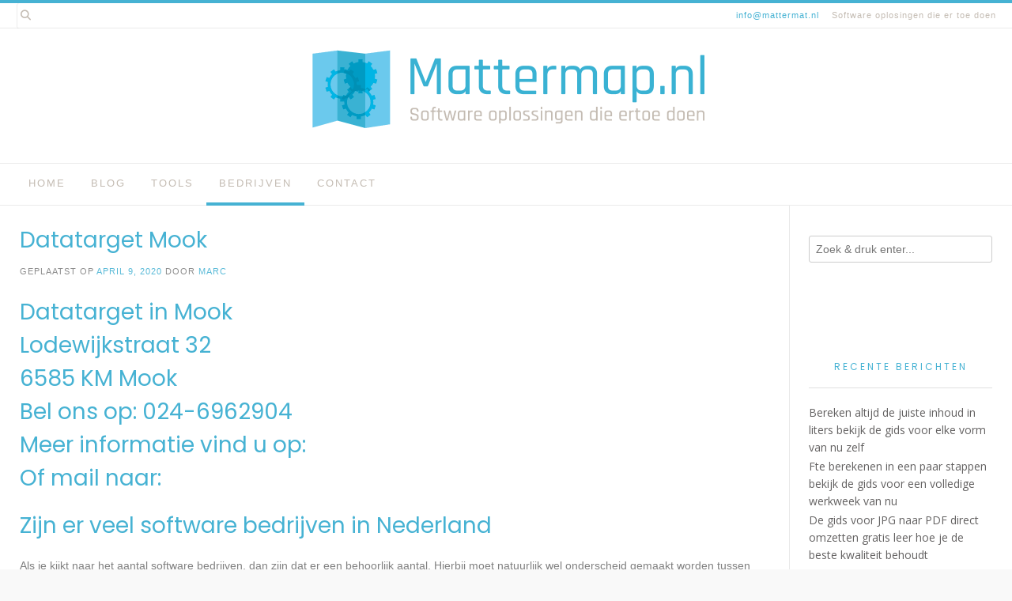

--- FILE ---
content_type: text/html; charset=UTF-8
request_url: https://www.mattermap.nl/datatarget-mook/
body_size: 11249
content:
<!DOCTYPE html><!-- Avant Premium -->
<html lang="nl-NL">
<head>
<meta charset="UTF-8">
<meta name="viewport" content="width=device-width, initial-scale=1">
<link rel="stylesheet" media="print" onload="this.onload=null;this.media='all';" id="ao_optimized_gfonts" href="https://fonts.googleapis.com/css?family=Play%3Aregular%2C700%7CLato%3Aregular%2Citalic%2C700%7COpen+Sans%3Aregular%2Citalic%2C700%26subset%3Dlatin%2C%7CParisienne%7COpen+Sans%7CPoppins&amp;display=swap"><link rel="profile" href="https://gmpg.org/xfn/11">
<meta name='robots' content='index, follow, max-image-preview:large, max-snippet:-1, max-video-preview:-1' />

	<!-- This site is optimized with the Yoast SEO plugin v26.7 - https://yoast.com/wordpress/plugins/seo/ -->
	<link media="all" href="https://www.mattermap.nl/wp-content/cache/autoptimize/css/autoptimize_2ac0c5284971c023a70ca4fdad26401b.css" rel="stylesheet"><title>Datatarget Mook</title>
	<meta name="description" content="Op zoek naar een Software? Datatarget Mook helpt u graag. Betrouwbaar en klantvriendelijk geholpen." />
	<link rel="canonical" href="https://www.mattermap.nl/datatarget-mook/" />
	<meta property="og:locale" content="nl_NL" />
	<meta property="og:type" content="article" />
	<meta property="og:title" content="Datatarget Mook Snel en vakkundige geholpen" />
	<meta property="og:description" content="Op zoek naar een Software? Datatarget Mook helpt u graag. Betrouwbaar en klantvriendelijk. Voor de moeilijkste vraagstukken" />
	<meta property="og:url" content="https://www.mattermap.nl/datatarget-mook/" />
	<meta property="og:site_name" content="Mattermap.nl" />
	<meta property="article:published_time" content="2020-04-09T20:43:17+00:00" />
	<meta property="article:modified_time" content="2024-09-13T16:01:44+00:00" />
	<meta property="og:image" content="https://www.mattermap.nl/wp-content/uploads/2020/12/software10.jpg" />
	<meta property="og:image:width" content="640" />
	<meta property="og:image:height" content="423" />
	<meta property="og:image:type" content="image/jpeg" />
	<meta name="author" content="Marc" />
	<meta name="twitter:card" content="summary_large_image" />
	<meta name="twitter:title" content="Datatarget Mook Snel en vakkundige geholpen" />
	<meta name="twitter:description" content="Op zoek naar een Software? Datatarget Mook helpt u graag. Betrouwbaar en klantvriendelijk. Voor de moeilijkste vraagstukken" />
	<meta name="twitter:label1" content="Geschreven door" />
	<meta name="twitter:data1" content="Marc" />
	<meta name="twitter:label2" content="Geschatte leestijd" />
	<meta name="twitter:data2" content="6 minuten" />
	<script type="application/ld+json" class="yoast-schema-graph">{"@context":"https://schema.org","@graph":[{"@type":"Article","@id":"https://www.mattermap.nl/datatarget-mook/#article","isPartOf":{"@id":"https://www.mattermap.nl/datatarget-mook/"},"author":{"name":"Marc","@id":"https://www.mattermap.nl/#/schema/person/27f079647f0c36429914e4773fd5c3b1"},"headline":"Datatarget Mook","datePublished":"2020-04-09T20:43:17+00:00","dateModified":"2024-09-13T16:01:44+00:00","mainEntityOfPage":{"@id":"https://www.mattermap.nl/datatarget-mook/"},"wordCount":1159,"publisher":{"@id":"https://www.mattermap.nl/#organization"},"image":{"@id":"https://www.mattermap.nl/datatarget-mook/#primaryimage"},"thumbnailUrl":"https://www.mattermap.nl/wp-content/uploads/2020/12/software10.jpg","keywords":["Software"],"articleSection":["Bedrijven","Limburg","Mook"],"inLanguage":"nl-NL"},{"@type":"WebPage","@id":"https://www.mattermap.nl/datatarget-mook/","url":"https://www.mattermap.nl/datatarget-mook/","name":"Datatarget Mook","isPartOf":{"@id":"https://www.mattermap.nl/#website"},"primaryImageOfPage":{"@id":"https://www.mattermap.nl/datatarget-mook/#primaryimage"},"image":{"@id":"https://www.mattermap.nl/datatarget-mook/#primaryimage"},"thumbnailUrl":"https://www.mattermap.nl/wp-content/uploads/2020/12/software10.jpg","datePublished":"2020-04-09T20:43:17+00:00","dateModified":"2024-09-13T16:01:44+00:00","description":"Op zoek naar een Software? Datatarget Mook helpt u graag. Betrouwbaar en klantvriendelijk geholpen.","breadcrumb":{"@id":"https://www.mattermap.nl/datatarget-mook/#breadcrumb"},"inLanguage":"nl-NL","potentialAction":[{"@type":"ReadAction","target":["https://www.mattermap.nl/datatarget-mook/"]}]},{"@type":"ImageObject","inLanguage":"nl-NL","@id":"https://www.mattermap.nl/datatarget-mook/#primaryimage","url":"https://www.mattermap.nl/wp-content/uploads/2020/12/software10.jpg","contentUrl":"https://www.mattermap.nl/wp-content/uploads/2020/12/software10.jpg","width":640,"height":423,"caption":"Publicsoft BV De Meern"},{"@type":"BreadcrumbList","@id":"https://www.mattermap.nl/datatarget-mook/#breadcrumb","itemListElement":[{"@type":"ListItem","position":1,"name":"Home","item":"https://www.mattermap.nl/"},{"@type":"ListItem","position":2,"name":"Datatarget Mook"}]},{"@type":"WebSite","@id":"https://www.mattermap.nl/#website","url":"https://www.mattermap.nl/","name":"Mattermap.nl","description":"Software oplosingen die er toe doen","publisher":{"@id":"https://www.mattermap.nl/#organization"},"potentialAction":[{"@type":"SearchAction","target":{"@type":"EntryPoint","urlTemplate":"https://www.mattermap.nl/?s={search_term_string}"},"query-input":{"@type":"PropertyValueSpecification","valueRequired":true,"valueName":"search_term_string"}}],"inLanguage":"nl-NL"},{"@type":"Organization","@id":"https://www.mattermap.nl/#organization","name":"Mattermap.nl","url":"https://www.mattermap.nl/","logo":{"@type":"ImageObject","inLanguage":"nl-NL","@id":"https://www.mattermap.nl/#/schema/logo/image/","url":"https://www.mattermap.nl/wp-content/uploads/2020/09/cropped-mattermap-logo.png","contentUrl":"https://www.mattermap.nl/wp-content/uploads/2020/09/cropped-mattermap-logo.png","width":1000,"height":208,"caption":"Mattermap.nl"},"image":{"@id":"https://www.mattermap.nl/#/schema/logo/image/"}},{"@type":"Person","@id":"https://www.mattermap.nl/#/schema/person/27f079647f0c36429914e4773fd5c3b1","name":"Marc","image":{"@type":"ImageObject","inLanguage":"nl-NL","@id":"https://www.mattermap.nl/#/schema/person/image/","url":"https://secure.gravatar.com/avatar/3c694b43b90117b33aa6bdb9d7ed34431749f8aecb6e6d4c0bb6802ca4909fd3?s=96&d=mm&r=g","contentUrl":"https://secure.gravatar.com/avatar/3c694b43b90117b33aa6bdb9d7ed34431749f8aecb6e6d4c0bb6802ca4909fd3?s=96&d=mm&r=g","caption":"Marc"},"sameAs":["https://www.mattermap.nl"],"url":"https://www.mattermap.nl/author/admin-mtmp/"}]}</script>
	<!-- / Yoast SEO plugin. -->


<link rel='dns-prefetch' href='//www.googletagmanager.com' />
<link href='https://fonts.gstatic.com' crossorigin='anonymous' rel='preconnect' />
<link rel="alternate" type="application/rss+xml" title="Mattermap.nl &raquo; feed" href="https://www.mattermap.nl/feed/" />
<link rel="alternate" type="application/rss+xml" title="Mattermap.nl &raquo; reacties feed" href="https://www.mattermap.nl/comments/feed/" />
<link rel="alternate" title="oEmbed (JSON)" type="application/json+oembed" href="https://www.mattermap.nl/wp-json/oembed/1.0/embed?url=https%3A%2F%2Fwww.mattermap.nl%2Fdatatarget-mook%2F" />
<link rel="alternate" title="oEmbed (XML)" type="text/xml+oembed" href="https://www.mattermap.nl/wp-json/oembed/1.0/embed?url=https%3A%2F%2Fwww.mattermap.nl%2Fdatatarget-mook%2F&#038;format=xml" />













<script type="text/javascript" src="https://www.mattermap.nl/wp-includes/js/jquery/jquery.min.js" id="jquery-core-js"></script>


<!-- Google tag (gtag.js) snippet toegevoegd door Site Kit -->
<!-- Google Analytics snippet toegevoegd door Site Kit -->
<script type="text/javascript" src="https://www.googletagmanager.com/gtag/js?id=GT-TX296MG2" id="google_gtagjs-js" async></script>
<script type="text/javascript" id="google_gtagjs-js-after">
/* <![CDATA[ */
window.dataLayer = window.dataLayer || [];function gtag(){dataLayer.push(arguments);}
gtag("set","linker",{"domains":["www.mattermap.nl"]});
gtag("js", new Date());
gtag("set", "developer_id.dZTNiMT", true);
gtag("config", "GT-TX296MG2");
 window._googlesitekit = window._googlesitekit || {}; window._googlesitekit.throttledEvents = []; window._googlesitekit.gtagEvent = (name, data) => { var key = JSON.stringify( { name, data } ); if ( !! window._googlesitekit.throttledEvents[ key ] ) { return; } window._googlesitekit.throttledEvents[ key ] = true; setTimeout( () => { delete window._googlesitekit.throttledEvents[ key ]; }, 5 ); gtag( "event", name, { ...data, event_source: "site-kit" } ); }; 
//# sourceURL=google_gtagjs-js-after
/* ]]> */
</script>
<link rel="https://api.w.org/" href="https://www.mattermap.nl/wp-json/" /><link rel="alternate" title="JSON" type="application/json" href="https://www.mattermap.nl/wp-json/wp/v2/posts/4027" /><link rel="EditURI" type="application/rsd+xml" title="RSD" href="https://www.mattermap.nl/xmlrpc.php?rsd" />
<meta name="generator" content="WordPress 6.9" />
<link rel='shortlink' href='https://www.mattermap.nl/?p=4027' />
<meta name="generator" content="Site Kit by Google 1.170.0" /><style type="text/css" id="custom-background-css">
body.custom-background { background-color: #f9f9f9; background-image: url("https://www.mattermap.nl/wp-content/uploads/2020/09/mattermap-logo-high.png"); background-position: center bottom; background-size: contain; background-repeat: no-repeat; background-attachment: fixed; }
</style>
	
<!-- Begin Custom CSS -->

<!-- End Custom CSS -->
<link rel="icon" href="https://www.mattermap.nl/wp-content/uploads/2020/09/cropped-mattermap-logo-1-32x32.jpg" sizes="32x32" />
<link rel="icon" href="https://www.mattermap.nl/wp-content/uploads/2020/09/cropped-mattermap-logo-1-192x192.jpg" sizes="192x192" />
<link rel="apple-touch-icon" href="https://www.mattermap.nl/wp-content/uploads/2020/09/cropped-mattermap-logo-1-180x180.jpg" />
<meta name="msapplication-TileImage" content="https://www.mattermap.nl/wp-content/uploads/2020/09/cropped-mattermap-logo-1-270x270.jpg" />
</head>
<body class="wp-singular post-template-default single single-post postid-4027 single-format-standard custom-background wp-custom-logo wp-theme-avant">
<a class="skip-link screen-reader-text" href="#site-content">Spring naar inhoud</a>

<div id="page" class="hfeed site boxed-site avant-no-slider avant-site-boxed">

<div class="content-boxed">	
<div class="site-boxed">	
	<div class="site-top-border"></div>	
				
	
	<div class="site-top-bar site-header-layout-two site-top-bar-switch">
		
		<div class="site-container">
			
			<div class="site-top-bar-left">
				
									<span class="site-topbar-no header-phone"><i class="fas mailtoinfomattermatnl"></i> <a href="/cdn-cgi/l/email-protection#0b62656d644b666a7f7f6e79666a7f256567"><span class="__cf_email__" data-cfemail="f79e999198b79a96838392859a9683d9999b">[email&#160;protected]</span></a></span>
								
					            	<span class="site-topbar-ad header-address"><i class="fas "></i> Software oplosingen die er toe doen</span>
								
												    				
			</div>
			
			<div class="site-top-bar-right ">
				
									<button class="menu-search">
				    	<i class="fas fa-search search-btn"></i>
				    </button>
						        
		        													
								
			</div>
			<div class="clearboth"></div>
			
						    <div class="search-block">
			    				        	<form role="search" method="get" class="search-form" action="https://www.mattermap.nl/">
	<label>
		<input type="search" class="search-field" placeholder="Zoek &amp; druk enter..." value="" name="s" />
	</label>
	<input type="submit" class="search-submit" value="&nbsp;" />
</form>			        			    </div>
						
		</div>
		
	</div>

<header id="masthead" class="site-header site-header-layout-two  ">
	
	<div class="site-container">
			
		<div class="site-branding  site-branding-logo">
			
			                <a href="https://www.mattermap.nl/" class="custom-logo-link" rel="home"><img width="1000" height="208" src="https://www.mattermap.nl/wp-content/uploads/2020/09/cropped-mattermap-logo.png" class="custom-logo" alt="Mattermap.nl" decoding="async" fetchpriority="high" srcset="https://www.mattermap.nl/wp-content/uploads/2020/09/cropped-mattermap-logo.png 1000w, https://www.mattermap.nl/wp-content/uploads/2020/09/cropped-mattermap-logo-300x62.png 300w, https://www.mattermap.nl/wp-content/uploads/2020/09/cropped-mattermap-logo-768x160.png 768w" sizes="(max-width: 1000px) 100vw, 1000px" /></a>                <div class="site-branding-block ">
	                	                	            </div>
            			
		</div><!-- .site-branding -->
		
	</div>
	
			<div class="site-header-top ">
			
			<div class="site-container">
				<div class="site-header-top-left">

										
						<nav id="site-navigation" class="main-navigation avant-nav-style-underlined" role="navigation">
							<button class="header-menu-button"><i class="fas fa-bars"></i><span>menu</span></button>
							<div id="main-menu" class="main-menu-container">
                                <div class="main-menu-inner">
                                    <button class="main-menu-close"><i class="fas fa-angle-right"></i><i class="fas fa-angle-left"></i></button>
                                    <div class="menu-main-menu-container"><ul id="primary-menu" class="menu"><li id="menu-item-14" class="menu-item menu-item-type-custom menu-item-object-custom menu-item-home menu-item-14"><a href="https://www.mattermap.nl">Home</a></li>
<li id="menu-item-16" class="menu-item menu-item-type-taxonomy menu-item-object-category menu-item-16"><a href="https://www.mattermap.nl/blog/">Blog</a></li>
<li id="menu-item-15" class="menu-item menu-item-type-taxonomy menu-item-object-category menu-item-15"><a href="https://www.mattermap.nl/tools/">Tools</a></li>
<li id="menu-item-10269" class="menu-item menu-item-type-taxonomy menu-item-object-category current-post-ancestor current-menu-parent current-post-parent menu-item-10269"><a href="https://www.mattermap.nl/bedrijven/">Bedrijven</a></li>
<li id="menu-item-13" class="menu-item menu-item-type-post_type menu-item-object-page menu-item-13"><a href="https://www.mattermap.nl/contact/">Contact</a></li>
</ul></div>                                </div>
							</div>
						</nav><!-- #site-navigation -->

										
				</div>
				
				<div class="site-header-top-right">
					
										
				</div>
				<div class="clearboth"></div>
				
			</div>
			
		</div>
		
</header><!-- #masthead -->	

		
</div>	
	
<div class="site-boxed">
		
						
			
	<div class="site-container content-container content-has-sidebar avant-woocommerce-cols-4     avant-add-sidebar-line  widget-title-style-underline-solid">
	<div id="primary" class="content-area ">
		<main id="main" class="site-main" role="main">

		
			<article id="post-4027" class="post-4027 post type-post status-publish format-standard has-post-thumbnail hentry category-bedrijven category-limburg category-mook tag-software">

	        
        <header class="entry-header">
            
                            
                <h1 class="entry-title">Datatarget Mook</h1>                
                        
                    
    	            	        
    	                
        </header><!-- .entry-header -->
    
    	
			<div class="entry-meta">
			<span class="posted-on">Geplaatst op <a href="https://www.mattermap.nl/datatarget-mook/" rel="bookmark"><time class="entry-date published" datetime="2020-04-09T22:43:17+02:00">april 9, 2020</time><time class="updated" datetime="2024-09-13T18:01:44+02:00">september 13, 2024</time></a></span><span class="byline"> door <span class="author vcard"><a class="url fn n" href="https://www.mattermap.nl/author/admin-mtmp/">Marc</a></span></span>		</div><!-- .entry-meta -->
	
	
		
	<div class="entry-content">
		<h2>Datatarget in Mook<br />
Lodewijkstraat 32<br />
6585 KM Mook<br />
Bel ons op: 024-6962904<br />
Meer informatie vind u op: <a href="https://" target="_blank" rel="noopener"></a><br />
Of mail naar: <a href="/cdn-cgi/l/email-protection#f7"></a></h2>
<h2>Zijn er veel software bedrijven in Nederland</h2>
<p>Als je kijkt naar het aantal software bedrijven, dan zijn dat er een behoorlijk aantal. Hierbij moet natuurlijk wel onderscheid gemaakt worden tussen hele grote wereldwijde software bedrijven en lokale software bedrijven van gemiddelde omvang, zoals Datatarget in Mook. Wereldwijde bedrijven zijn vooral bekend van programmatuur die op hele grote schaal door mensen over de hele wereld wordt gebruikt. Voorbeelden hiervan zijn Microsoft en Apple. Daarnaast zijn er natuurlijk ook een groot aantal Nederlandse software bedrijven die van een redelijk grote omvang zijn, aangezien zij bijvoorbeeld belastingpakketten ontwikkeld hebben die door een groot aantal accountantskantoren in Nederland worden gebruikt.</p>
<p>Tenslotte heb je nog een behoorlijk aantal kleinere software bedrijven die programma’s voor een specifieke doelgroep hebben geschreven of apps hebben ontwikkeld. Eind 2019 waren er maar liefst 75.000 software bedrijven in Nederland. Dat was een aanzienlijke stijgen ten opzichte van het jaar er voor, toen het er nog maar een kleine 50.000 waren. Dit geeft al aan dat ICT steeds belangrijker aan het worden is. Mocht je behoefte hebben aan een programma dat specifiek voor jouw onderneming ontwikkeld is, dan kun je uiteraard op de website van het desbetreffende bedrijf zoals Datatarget in Mook kijken naar de mogelijkheden die zij hiervoor aanbieden. Hou er echter wel rekening mee dat het laten ontwikkelen van een specifiek voor jouw onderneming geschikt programma veel tijd en geld gaat kosten.</p>
<p><noscript><img decoding="async" class="aligncenter" src="https://www.mattermap.nl/wp-content/uploads/2020/12/software3.jpg" alt="Datatarget Mook" width="640" height="426" /></noscript><img decoding="async" class="lazyload aligncenter" src='data:image/svg+xml,%3Csvg%20xmlns=%22http://www.w3.org/2000/svg%22%20viewBox=%220%200%20640%20426%22%3E%3C/svg%3E' data-src="https://www.mattermap.nl/wp-content/uploads/2020/12/software3.jpg" alt="Datatarget Mook" width="640" height="426" /></p>
<h2>Wat doen software bedrijven?</h2>
<p>Zoals je op de website van Datatarget in Mook kunt lezen ontwikkelen en verkopen software bedrijven computerprogrammatuur en de data die daarbij hoort. Waar computerprogrammatuur vroeger voornamelijk in computers gebruikt werd, kom je het tegenwoordig in veel meer apparaten tegen. Niet alleen laptops en tablets, maar ook in televisies, telefoons en thermostaten zijn voorzien van software. En wat dacht je van verkeerslichten, spoorwegovergangen en parkeerautomaten?</p>
<p>In deze tijd is software onmisbaar voor onze maatschappij. Maar het ontwikkelen van nieuwe programmatuur kost tijd en geld. Er moet een computerprogramma geschreven worden door een <a href="https://www.mattermap.nl/tag/software/">software</a> engineer, dan moet een sofware developer dit gaan programmeren en tenslotte moet de programmatuur nog ruimschoots getest worden, voordat het geschikt is om aan de eindgebruiker te leveren. Vaak worden er een aantal pilots uitgezet, zodat er eventueel nog aanpassingen gemaakt kunnen worden op basis van de ervaringen van de gebruikers van de programma’s, voordat het product op de markt wordt gebracht. Kijk gerust eens op de site van Datatarget in Mook om een indruk te krijgen.</p>
<h2>Hoe groot is de kans op een baan bij een software bedrijf?</h2>
<p>Als je kijkt naar het aantal software bedrijven in Nederland en de enorme groei die de sector doormaakt, dan zal het je niet verbazen dat ook de vraag naar goed opgeleide en <a href="https://www.mattermap.nl/tag/automatiseringspersoneel/">gemotiveerde ICT’ers</a> nog steeds toe blijft nemen. Doordat momenteel in verband met het Covid virus heel veel mensen thuis werken, is er op dit moment meer behoefte aan ondersteuning en zijn er dus ook meer vacatures voor ICT’ers. Daar waar het aantal vacatures in alle beroepsgroepen flink daalde, bleven die in de ICT stijgen. Op dit moment is ongeveer 60% van de mensen die in de ICT werkt actief als software ontwikkelaar. Dat betekent dat er dus continue nieuwe programma’s en apps ontwikkeld worden, die getest moeten worden, aan klanten verkocht moeten worden en tenslotte bij de klant geïmplementeerd moeten worden. Dus ben jij niet de geniale programma ontwikkelaar, maar ben je wel geïnteresseerd in de producten die door het software bedrijf zoals Datatarget in Mook geleverd worden, dan kun je altijd nog als software consultant aan de slag.</p>
<h2>Waarom wordt er regelmatig een software update aangekondigd?</h2>
<p>Zodra programma’s eenmaal ontwikkeld, getest en in gebruik genomen zijn, zullen er altijd gebruikers zijn die tegen bepaalde punten aanlopen waar bij de ontwikkeling van de programma’s geen rekening mee is gehouden. Een software engineer ontwikkelt op basis van de wensen van de gebruikers, maar maakt zelf geen gebruik van de programma’s die hij ontwikkelt. Hierdoor zullen er in praktijk altijd nog punten worden ontdekt, die op een andere manier beter zouden kunnen werken. Op dat moment zal de gebruiker contact opnemen met Datatarget in Mook om te bespreken of het mogelijk is om bepaalde aanpassingen te maken, waardoor de programma’s nog efficiënter kunnen gaan werken. Daarnaast zijn er natuurlijk bepaalde programma’s waar regelmatig een software update dient plaats te vinden in verband met wijzigingen die doorgevoerd moeten worden op basis van wettelijke wijzigingen. Bijvoorbeeld bij pakketten voor loonadministraties, aangezien de premiepercentages of andere punten wettelijk wijzigen.</p>
<p>In de meeste gevallen geeft het desbetreffende programma vanzelf een melding dat er een update beschikbaar is. Op de vraag of je deze wil installeren hoef je alleen maar op “ja” te klikken indien je dit wil en vervolgens wordt de software <a href="https://www.mattermap.nl/tag/automatisering/">update automatisch geïnstalleerd</a>. Afhankelijk van de omvang van de update kan dit enkele minuten tot enige uren duren. Dient er een update plaats te vinden aan een programma dat op de server van het bedrijf is geïnstalleerd, dan zal de update door de systeembeheerder worden uitgevoerd. Hij of zij geeft dan vooraf aan dat het programma op een bepaalde datum en tijd niet beschikbaar zal zijn in verband met een update.</p>
<h2>Welke functies zijn er binnen software bedrijven?</h2>
<p>Indien je van plan bent om op zoek te gaan naar een baan binnen een software bedrijf, dan kan je daar voor verschillende functies terecht. Kijk voor vacatures eens op de site van Datatarget in Mook In eerste instantie is daar de functie van software engineer. Om deze functie te bereiken kun je het beste een HBO opleiding in de richting van informatica volgen, eventueel aangevuld met een bachelor in software engineering. Deze opleiding duurt 4 jaar en het is van belang dat je heel precies te werk kunt gaan en kunt plannen. Want naast het ontwikkelen van nieuwe programma’s, is het ook belangrijk dat je kunt programmeren, testen en met de klant kan overleggen inzake eventuele wensen en aanpassingen van de programma’s. Uiteraard kan je hierbij ondersteuning krijgen van de software developer.</p>
<p>De functie van software developer is vooral gericht op het programmeren van de software en veel minder op het ontwikkelen en testen er van. Toch heb je ook voor deze functie een opleiding informatica nodig. Daarnaast heb je nog de software consultant van Datatarget in Mook. In deze functie ben je verantwoordelijk voor de verkoop van de juiste programma’s aan bedrijven. Op basis van de behoeften van een onderneming kan de software consultant van Datatarget in Mook bij je langskomen om je te adviseren over de meest geschikte programmatuur voor jouw onderneming.</p>
<p>Meer informatie vind u op de website van het Software bedrijf.</p>
<p>Neem contact op met Datatarget via de telefoon op: 024-6962904. Of via email: <a href="/cdn-cgi/l/email-protection#e5"></a>. Of bezoek hun website: <a href="https://" target="_blank" rel="noopener"></a></p>
<p>Je vind Datatarget op: Lodewijkstraat 32  6585 KM in Mook.</p>
			</div><!-- .entry-content -->
	
			<footer class="entry-footer">
			<span class="cat-links">Geplaatst in <a href="https://www.mattermap.nl/bedrijven/" rel="category tag">Bedrijven</a>, <a href="https://www.mattermap.nl/limburg/" rel="category tag">Limburg</a>, <a href="https://www.mattermap.nl/limburg/mook/" rel="category tag">Mook</a></span><span class="tags-links">Getagd <a href="https://www.mattermap.nl/tag/software/" rel="tag">Software</a></span>		</footer><!-- .entry-footer -->
		
</article><!-- #post-## -->
							    <nav class="navigation post-navigation" role="navigation">
        <span class="screen-reader-text">Bericht navigatie</span>
        <div class="nav-links">
            <div class="nav-previous"><a href="https://www.mattermap.nl/vinita-salom%e2%88%9a-photography-gouda/" rel="prev">Vorig bericht</a></div><div class="nav-next"><a href="https://www.mattermap.nl/h-g-s-automatisering-herwen/" rel="next">Volgend bericht</a></div>        </div><!-- .nav-links -->
    </nav><!-- .navigation -->
    			
			
		
		</main><!-- #main -->
	</div><!-- #primary -->

	        <div id="secondary" class="widget-area sidebar-break-blocks" role="complementary">
	<aside id="search-2" class="widget widget_search"><form role="search" method="get" class="search-form" action="https://www.mattermap.nl/">
	<label>
		<input type="search" class="search-field" placeholder="Zoek &amp; druk enter..." value="" name="s" />
	</label>
	<input type="submit" class="search-submit" value="&nbsp;" />
</form></aside>
		<aside id="recent-posts-2" class="widget widget_recent_entries">
		<h2 class="widget-title">Recente berichten</h2>
		<ul>
											<li>
					<a href="https://www.mattermap.nl/bereken-altijd-de-juiste-inhoud-in-liters-bekijk-de-gids-voor-elke-vorm-van-nu-zelf/">Bereken altijd de juiste inhoud in liters bekijk de gids voor elke vorm van nu zelf</a>
									</li>
											<li>
					<a href="https://www.mattermap.nl/fte-berekenen-in-een-paar-stappen-bekijk-de-gids-voor-een-volledige-werkweek-van-nu/">Fte berekenen in een paar stappen bekijk de gids voor een volledige werkweek van nu</a>
									</li>
											<li>
					<a href="https://www.mattermap.nl/de-gids-voor-jpg-naar-pdf-direct-omzetten-gratis-leer-hoe-je-de-beste-kwaliteit-behoudt/">De gids voor JPG naar PDF direct omzetten gratis leer hoe je de beste kwaliteit behoudt</a>
									</li>
											<li>
					<a href="https://www.mattermap.nl/voeg-je-pdf-bestanden-gratis-online-samen-bekijk-de-handleiding-voor-een-snel-resultaat/">Voeg je PDF bestanden gratis online samen bekijk de handleiding voor een snel resultaat</a>
									</li>
											<li>
					<a href="https://www.mattermap.nl/direct-jouw-pdf-verkleinen-bekijk-de-beste-methodes-om-dit-gratis-en-snel-uit-te-voeren/">Direct jouw PDF verkleinen bekijk de beste methodes om dit gratis en snel uit te voeren</a>
									</li>
					</ul>

		</aside><aside id="tag_cloud-3" class="widget widget_tag_cloud"><h2 class="widget-title">Tags</h2><div class="tagcloud"><a href="https://www.mattermap.nl/tag/automatisering/" class="tag-cloud-link tag-link-1229 tag-link-position-1" style="font-size: 20.749279538905pt;" aria-label="Automatisering (2.898 items)">Automatisering</a>
<a href="https://www.mattermap.nl/tag/automatiseringspersoneel/" class="tag-cloud-link tag-link-1235 tag-link-position-2" style="font-size: 17.561959654179pt;" aria-label="Automatiseringspersoneel (463 items)">Automatiseringspersoneel</a>
<a href="https://www.mattermap.nl/tag/berekenen/" class="tag-cloud-link tag-link-1455 tag-link-position-3" style="font-size: 12.881844380403pt;" aria-label="Berekenen (31 items)">Berekenen</a>
<a href="https://www.mattermap.nl/tag/converter/" class="tag-cloud-link tag-link-6 tag-link-position-4" style="font-size: 9.2103746397695pt;" aria-label="converter (3 items)">converter</a>
<a href="https://www.mattermap.nl/tag/jpg/" class="tag-cloud-link tag-link-4 tag-link-position-5" style="font-size: 8.7262247838617pt;" aria-label="JPG (2 items)">JPG</a>
<a href="https://www.mattermap.nl/tag/pdf/" class="tag-cloud-link tag-link-5 tag-link-position-6" style="font-size: 10.420749279539pt;" aria-label="PDF (7 items)">PDF</a>
<a href="https://www.mattermap.nl/tag/robot/" class="tag-cloud-link tag-link-1457 tag-link-position-7" style="font-size: 8pt;" aria-label="Robot (1 item)">Robot</a>
<a href="https://www.mattermap.nl/tag/software/" class="tag-cloud-link tag-link-11 tag-link-position-8" style="font-size: 22pt;" aria-label="Software (5.835 items)">Software</a>
<a href="https://www.mattermap.nl/tag/software-consultant/" class="tag-cloud-link tag-link-26 tag-link-position-9" style="font-size: 17.723342939481pt;" aria-label="Software consultant (506 items)">Software consultant</a>
<a href="https://www.mattermap.nl/tag/tekenen/" class="tag-cloud-link tag-link-1461 tag-link-position-10" style="font-size: 8.7262247838617pt;" aria-label="Tekenen (2 items)">Tekenen</a>
<a href="https://www.mattermap.nl/tag/tips/" class="tag-cloud-link tag-link-7 tag-link-position-11" style="font-size: 13.446685878963pt;" aria-label="Tips (44 items)">Tips</a>
<a href="https://www.mattermap.nl/tag/wiskunde/" class="tag-cloud-link tag-link-1459 tag-link-position-12" style="font-size: 8pt;" aria-label="Wiskunde (1 item)">Wiskunde</a></div>
</aside><aside id="calendar-3" class="widget widget_calendar"><div id="calendar_wrap" class="calendar_wrap"><table id="wp-calendar" class="wp-calendar-table">
	<caption>januari 2026</caption>
	<thead>
	<tr>
		<th scope="col" aria-label="maandag">M</th>
		<th scope="col" aria-label="dinsdag">D</th>
		<th scope="col" aria-label="woensdag">W</th>
		<th scope="col" aria-label="donderdag">D</th>
		<th scope="col" aria-label="vrijdag">V</th>
		<th scope="col" aria-label="zaterdag">Z</th>
		<th scope="col" aria-label="zondag">Z</th>
	</tr>
	</thead>
	<tbody>
	<tr>
		<td colspan="3" class="pad">&nbsp;</td><td>1</td><td>2</td><td>3</td><td>4</td>
	</tr>
	<tr>
		<td>5</td><td><a href="https://www.mattermap.nl/2026/01/06/" aria-label="Berichten gepubliceerd op 6 January 2026">6</a></td><td>7</td><td>8</td><td>9</td><td>10</td><td>11</td>
	</tr>
	<tr>
		<td>12</td><td><a href="https://www.mattermap.nl/2026/01/13/" aria-label="Berichten gepubliceerd op 13 January 2026">13</a></td><td>14</td><td>15</td><td>16</td><td>17</td><td>18</td>
	</tr>
	<tr>
		<td>19</td><td><a href="https://www.mattermap.nl/2026/01/20/" aria-label="Berichten gepubliceerd op 20 January 2026">20</a></td><td id="today">21</td><td>22</td><td>23</td><td>24</td><td>25</td>
	</tr>
	<tr>
		<td>26</td><td>27</td><td>28</td><td>29</td><td>30</td><td>31</td>
		<td class="pad" colspan="1">&nbsp;</td>
	</tr>
	</tbody>
	</table><nav aria-label="Vorige en volgende maanden" class="wp-calendar-nav">
		<span class="wp-calendar-nav-prev"><a href="https://www.mattermap.nl/2025/12/">&laquo; dec</a></span>
		<span class="pad">&nbsp;</span>
		<span class="wp-calendar-nav-next">&nbsp;</span>
	</nav></div></aside></div><!-- #secondary -->    	
	<div class="clearboth"></div>
	
		<div class="clearboth"></div>
	</div><!-- #content -->
	
		
	
		<footer id="colophon" class="site-footer site-footer-standard">

		
	<div class="site-footer-widgets">
        <div class="site-container">
            	        	<div class="site-footer-no-widgets">
                    	        	</div>
	    	            <div class="clearboth"></div>
        </div>
	</div>
	
		
</footer>

	
	<div class="site-footer-bottom-bar ">
	
		<div class="site-container">
			
			<div class="site-footer-bottom-bar-left">
                
	        			        	<div class="site-footer-social-txt footer-address">
		        		<i class="fas "></i> © 2020 <a href="https://www.mattermap.nl">Mattermap.nl</a>		        	</div>
		                        
                <span class="site-copyright">| <a href="https://www.mattermap.nl/sitemap/">Sitem</a><a href="https://www.mattermap.nl/sitemap_index.xml">ap</a> | <a href="https://www.mattermap.nl/privacy/">Privacybeleid</a></span>
                
			</div>
	        
	        <div class="site-footer-bottom-bar-right ">
	        	
	        		        	
	            <ul id="menu-hm" class="menu"><li class="menu-item menu-item-type-custom menu-item-object-custom menu-item-home menu-item-14"><a href="https://www.mattermap.nl">Home</a></li>
<li class="menu-item menu-item-type-taxonomy menu-item-object-category menu-item-16"><a href="https://www.mattermap.nl/blog/">Blog</a></li>
<li class="menu-item menu-item-type-taxonomy menu-item-object-category menu-item-15"><a href="https://www.mattermap.nl/tools/">Tools</a></li>
<li class="menu-item menu-item-type-taxonomy menu-item-object-category current-post-ancestor current-menu-parent current-post-parent menu-item-10269"><a href="https://www.mattermap.nl/bedrijven/">Bedrijven</a></li>
<li class="menu-item menu-item-type-post_type menu-item-object-page menu-item-13"><a href="https://www.mattermap.nl/contact/">Contact</a></li>
</ul>	            
	            	            	                                
	        </div>
	        
	    </div>
		
        <div class="clearboth"></div>
	</div>
	

		
	
</div>
</div>
</div><!-- #page -->


	<div class="scroll-to-top"><i class="fas fa-angle-up"></i></div> <!-- Scroll To Top Button -->
<script data-cfasync="false" src="/cdn-cgi/scripts/5c5dd728/cloudflare-static/email-decode.min.js"></script><script type="speculationrules">
{"prefetch":[{"source":"document","where":{"and":[{"href_matches":"/*"},{"not":{"href_matches":["/wp-*.php","/wp-admin/*","/wp-content/uploads/*","/wp-content/*","/wp-content/plugins/*","/wp-content/themes/avant/*","/*\\?(.+)"]}},{"not":{"selector_matches":"a[rel~=\"nofollow\"]"}},{"not":{"selector_matches":".no-prefetch, .no-prefetch a"}}]},"eagerness":"conservative"}]}
</script>
<noscript><style>.lazyload{display:none;}</style></noscript><script data-noptimize="1">window.lazySizesConfig=window.lazySizesConfig||{};window.lazySizesConfig.loadMode=1;</script><script async data-noptimize="1" src='https://www.mattermap.nl/wp-content/plugins/autoptimize/classes/external/js/lazysizes.min.js'></script>	<script>
	/(trident|msie)/i.test(navigator.userAgent)&&document.getElementById&&window.addEventListener&&window.addEventListener("hashchange",function(){var t,e=location.hash.substring(1);/^[A-z0-9_-]+$/.test(e)&&(t=document.getElementById(e))&&(/^(?:a|select|input|button|textarea)$/i.test(t.tagName)||(t.tabIndex=-1),t.focus())},!1);
	</script>
	<script type="text/javascript" id="wpil-frontend-script-js-extra">
/* <![CDATA[ */
var wpilFrontend = {"ajaxUrl":"/wp-admin/admin-ajax.php","postId":"4027","postType":"post","openInternalInNewTab":"0","openExternalInNewTab":"0","disableClicks":"0","openLinksWithJS":"0","trackAllElementClicks":"0","clicksI18n":{"imageNoText":"Image in link: No Text","imageText":"Image Title: ","noText":"No Anchor Text Found"}};
//# sourceURL=wpil-frontend-script-js-extra
/* ]]> */
</script>





<script type="text/javascript" id="avant-ajax-script-js-extra">
/* <![CDATA[ */
var avant_ajax = {"ajaxurl":"https://www.mattermap.nl/wp-admin/admin-ajax.php","posts":"{\"page\":0,\"name\":\"datatarget-mook\",\"error\":\"\",\"m\":\"\",\"p\":0,\"post_parent\":\"\",\"subpost\":\"\",\"subpost_id\":\"\",\"attachment\":\"\",\"attachment_id\":0,\"pagename\":\"\",\"page_id\":0,\"second\":\"\",\"minute\":\"\",\"hour\":\"\",\"day\":0,\"monthnum\":0,\"year\":0,\"w\":0,\"category_name\":\"\",\"tag\":\"\",\"cat\":\"\",\"tag_id\":\"\",\"author\":\"\",\"author_name\":\"\",\"feed\":\"\",\"tb\":\"\",\"paged\":0,\"meta_key\":\"\",\"meta_value\":\"\",\"preview\":\"\",\"s\":\"\",\"sentence\":\"\",\"title\":\"\",\"fields\":\"all\",\"menu_order\":\"\",\"embed\":\"\",\"category__in\":[],\"category__not_in\":[],\"category__and\":[],\"post__in\":[],\"post__not_in\":[],\"post_name__in\":[],\"tag__in\":[],\"tag__not_in\":[],\"tag__and\":[],\"tag_slug__in\":[],\"tag_slug__and\":[],\"post_parent__in\":[],\"post_parent__not_in\":[],\"author__in\":[],\"author__not_in\":[],\"search_columns\":[],\"ignore_sticky_posts\":false,\"suppress_filters\":false,\"cache_results\":true,\"update_post_term_cache\":true,\"update_menu_item_cache\":false,\"lazy_load_term_meta\":true,\"update_post_meta_cache\":true,\"post_type\":\"\",\"posts_per_page\":10,\"nopaging\":false,\"comments_per_page\":\"50\",\"no_found_rows\":false,\"order\":\"DESC\"}","current_page":"1","max_page":"0","btn_txt":"Load More Posts"};
//# sourceURL=avant-ajax-script-js-extra
/* ]]> */
</script>

<script defer src="https://www.mattermap.nl/wp-content/cache/autoptimize/js/autoptimize_7f209a519f4da6290543434690e789c7.js"></script><script defer src="https://static.cloudflareinsights.com/beacon.min.js/vcd15cbe7772f49c399c6a5babf22c1241717689176015" integrity="sha512-ZpsOmlRQV6y907TI0dKBHq9Md29nnaEIPlkf84rnaERnq6zvWvPUqr2ft8M1aS28oN72PdrCzSjY4U6VaAw1EQ==" data-cf-beacon='{"version":"2024.11.0","token":"8e5271f8d43d4f8d8679409771f54182","r":1,"server_timing":{"name":{"cfCacheStatus":true,"cfEdge":true,"cfExtPri":true,"cfL4":true,"cfOrigin":true,"cfSpeedBrain":true},"location_startswith":null}}' crossorigin="anonymous"></script>
</body>
</html>